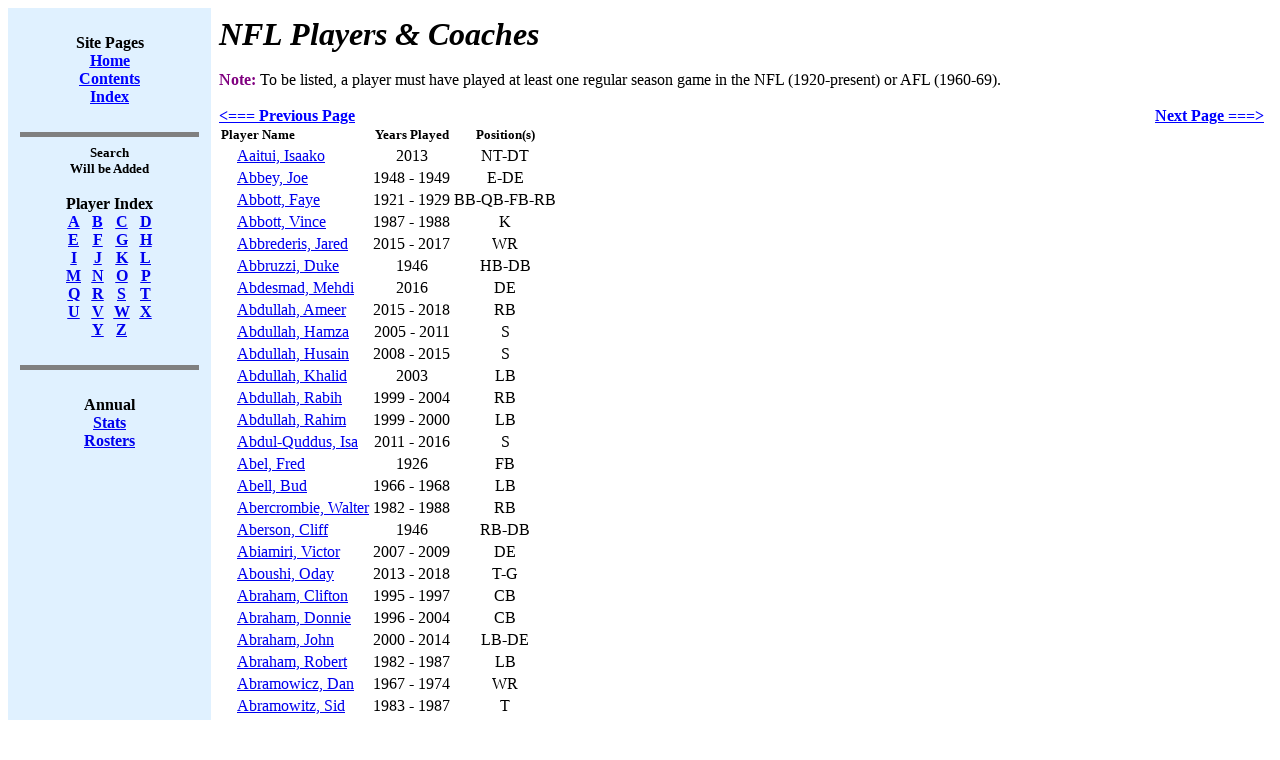

--- FILE ---
content_type: text/html; charset=US-ASCII
request_url: https://www.jt-sw.com/football/pro/players.nsf/Players?OpenView&StartKey=A
body_size: 38858
content:
<!DOCTYPE HTML PUBLIC "-//W3C//DTD HTML 4.01 Transitional//EN">
<html>
<head>
<meta name="robots" content="noindex">
<title>NFL Players &amp; Coaches</title>
<script language="JavaScript" type="text/javascript">
<!-- 
document._domino_target = "_self";
function _doClick(v, o, t) {
  var returnValue = false;
  var url="/football/pro/players.nsf/Players?OpenView&StartKey=A&Click=" + v;
  if (o.href != null) {
    o.href = url;
    returnValue = true;
  } else {
    if (t == null)
      t = document._domino_target;
    window.open(url, t);
  }
  return returnValue;
}
// -->
</script>
</head>
<body text="#000000" bgcolor="#FFFFFF">

<form action="">
<table CELLPADDING=8 width="100%" border="0" cellspacing="0" cellpadding="0">
<tr valign="top"><td width="16%" bgcolor="#E0F1FF"><div align="center"><b><BR>Site Pages</b><br>
<a href="/football"><b><u><font color="#0000FF">Home</font></u></b></a><br>
<a href="/football/site-contents.html"><b><u><font color="#0000FF">Contents</font></u></b></a><a href="/football/site-index.html"></a><br>
<a href="/football/site-index.html"><b><u><font color="#0000FF">Index</font></u></b></a><br>
<br>
<hr width="95%" size="5" align="center" noshade style="color:#000080; "><b><font size="2">Search</font></b><br>
<b><font size="2">Will be Added</font></b><br>
<br>
<b>Player Index</b></div><div align="center">
<table border="0" cellspacing="0" cellpadding="0">
<tr valign="top"><td width="24"><div align="center"><a href="/football/pro/players.nsf/Players?OpenView&amp;StartKey=A"><b><u><font color="#0000FF">A</font></u></b></a></div></td><td width="24"><div align="center"><a href="/football/pro/players.nsf/Players?OpenView&amp;StartKey=B"><b><u><font color="#0000FF">B</font></u></b></a></div></td><td width="24"><div align="center"><a href="/football/pro/players.nsf/Players?OpenView&amp;StartKey=C"><b><u>C</u></b></a></div></td><td width="24"><div align="center"><a href="/football/pro/players.nsf/Players?OpenView&amp;StartKey=D"><b><u>D</u></b></a></div></td></tr>

<tr valign="top"><td width="24"><div align="center"><a href="/football/pro/players.nsf/Players?OpenView&amp;StartKey=E"><b><u>E</u></b></a></div></td><td width="24"><div align="center"><a href="/football/pro/players.nsf/Players?OpenView&amp;StartKey=F"><b><u>F</u></b></a></div></td><td width="24"><div align="center"><a href="/football/pro/players.nsf/Players?OpenView&amp;StartKey=G"><b><u>G</u></b></a></div></td><td width="24"><div align="center"><a href="/football/pro/players.nsf/Players?OpenView&amp;StartKey=H"><b><u>H</u></b></a></div></td></tr>

<tr valign="top"><td width="24"><div align="center"><a href="/football/pro/players.nsf/Players?OpenView&amp;StartKey=I"><b><u>I</u></b></a></div></td><td width="24"><div align="center"><a href="/football/pro/players.nsf/Players?OpenView&amp;StartKey=J"><b><u>J</u></b></a></div></td><td width="24"><div align="center"><a href="/football/pro/players.nsf/Players?OpenView&amp;StartKey=K"><b><u>K</u></b></a></div></td><td width="24"><div align="center"><a href="/football/pro/players.nsf/Players?OpenView&amp;StartKey=L"><b><u>L</u></b></a></div></td></tr>

<tr valign="top"><td width="24"><div align="center"><a href="/football/pro/players.nsf/Players?OpenView&amp;StartKey=M"><b><u>M</u></b></a></div></td><td width="24"><div align="center"><a href="/football/pro/players.nsf/Players?OpenView&amp;StartKey=N"><b><u>N</u></b></a></div></td><td width="24"><div align="center"><a href="/football/pro/players.nsf/Players?OpenView&amp;StartKey=O"><b><u>O</u></b></a></div></td><td width="24"><div align="center"><a href="/football/pro/players.nsf/Players?OpenView&amp;StartKey=P"><b><u>P</u></b></a></div></td></tr>

<tr valign="top"><td width="24"><div align="center"><a href="/football/pro/players.nsf/Players?OpenView&amp;StartKey=Q"><b><u>Q</u></b></a></div></td><td width="24"><div align="center"><a href="/football/pro/players.nsf/Players?OpenView&amp;StartKey=R"><b><u>R</u></b></a></div></td><td width="24"><div align="center"><a href="/football/pro/players.nsf/Players?OpenView&amp;StartKey=S"><b><u>S</u></b></a></div></td><td width="24"><div align="center"><a href="/football/pro/players.nsf/Players?OpenView&amp;StartKey=T"><b><u>T</u></b></a></div></td></tr>

<tr valign="top"><td width="24"><div align="center"><a href="/football/pro/players.nsf/Players?OpenView&amp;StartKey=U"><b><u>U</u></b></a></div></td><td width="24"><div align="center"><a href="/football/pro/players.nsf/Players?OpenView&amp;StartKey=V"><b><u>V</u></b></a></div></td><td width="24"><div align="center"><a href="/football/pro/players.nsf/Players?OpenView&amp;StartKey=W"><b><u>W</u></b></a></div></td><td width="24"><div align="center"><a href="/football/pro/players.nsf/Players?OpenView&amp;StartKey=X"><b><u>X</u></b></a></div></td></tr>

<tr valign="top"><td width="24"><img width="1" height="1" src="/icons/ecblank.gif" border="0" alt=""></td><td width="24"><div align="center"><a href="/football/pro/players.nsf/Players?OpenView&amp;StartKey=Y"><b><u>Y</u></b></a></div></td><td width="24"><div align="center"><a href="/football/pro/players.nsf/Players?OpenView&amp;StartKey=Z"><b><u>Z</u></b></a></div></td><td width="24"><img width="1" height="1" src="/icons/ecblank.gif" border="0" alt=""></td></tr>
</table>
</div><div align="center"><b> </b><br>
<hr width="95%" size="5" align="center" noshade style="color:#000080; "><br>
<b>Annual</b><br>
<a href="/football/pro/stats.nsf"><b><u>Stats</u></b></a><br>
<a href="/football/pro/rosters.nsf"><b><u>Rosters</u></b></a><br>
<b><BR></b></div></td><td width="84%"><b><i><font size="6">NFL Players &amp; Coaches</font></i></b><br>
<br>
<b><font color="#800080">Note: </font></b>To be listed, a player must have played at least one regular season game in the NFL (1920-present) or AFL (1960-69).<br>
<br>

<table width="100%" border="0" cellspacing="0" cellpadding="0">
<tr valign="top"><td width="50%"><a href="" onclick="return _doClick('85256BBC000100CE.f46a26b953640e5e85256bbe0010cf1f/$Body/0.2B80', this, null)"><b><font color="#0000FF">&lt;=== Previous Page</font></b></a></td><td width="50%"><div align="right"><a href="" onclick="return _doClick('85256BBC000100CE.f46a26b953640e5e85256bbe0010cf1f/$Body/0.2C7C', this, null)"><b><font color="#0000FF">Next Page ===&gt;</font></b></a></div></td></tr>

<tr valign="top"><td width="100%" colspan="2">
<table border="0" cellpadding="2" cellspacing="0">
<tr><th nowrap align="left"><b><font size="2">   Player Name</font></b></th><th nowrap align="center"><b><font size="2">Years Played</font></b></th><th nowrap align="center"><b><font size="2">Position(s)</font></b></th></tr>

<tr valign="top"><td nowrap><img width="16" height="1" src="/icons/ecblank.gif" border="0" alt=""><a href="/football/pro/players.nsf/d38b711701bec86985256bbc0008ce5e/315b42b2b9bd895c85257c7000817323?OpenDocument">Aaitui, Isaako</a></td><td nowrap align="center">2013</td><td nowrap align="center">NT-DT</td></tr>

<tr valign="top"><td nowrap><img width="16" height="1" src="/icons/ecblank.gif" border="0" alt=""><a href="/football/pro/players.nsf/d38b711701bec86985256bbc0008ce5e/847e2d3e9d3d502185256d920065cfb7?OpenDocument">Abbey, Joe</a></td><td nowrap align="center">1948 - 1949</td><td nowrap align="center">E-DE</td></tr>

<tr valign="top"><td nowrap><img width="16" height="1" src="/icons/ecblank.gif" border="0" alt=""><a href="/football/pro/players.nsf/d38b711701bec86985256bbc0008ce5e/f7bcb1481f0a0cac85256c10000e1f1e?OpenDocument">Abbott, Faye</a></td><td nowrap align="center">1921 - 1929</td><td nowrap align="center">BB-QB-FB-RB</td></tr>

<tr valign="top"><td nowrap><img width="16" height="1" src="/icons/ecblank.gif" border="0" alt=""><a href="/football/pro/players.nsf/d38b711701bec86985256bbc0008ce5e/f5292b334825461e85256c35006a0c81?OpenDocument">Abbott, Vince</a></td><td nowrap align="center">1987 - 1988</td><td nowrap align="center">K</td></tr>

<tr valign="top"><td nowrap><img width="16" height="1" src="/icons/ecblank.gif" border="0" alt=""><a href="/football/pro/players.nsf/d38b711701bec86985256bbc0008ce5e/6918f5d35d4e591685258028000a3052?OpenDocument">Abbrederis, Jared</a></td><td nowrap align="center">2015 - 2017</td><td nowrap align="center">WR</td></tr>

<tr valign="top"><td nowrap><img width="16" height="1" src="/icons/ecblank.gif" border="0" alt=""><a href="/football/pro/players.nsf/d38b711701bec86985256bbc0008ce5e/1bde6aacbddd119e85256c35006a134a?OpenDocument">Abbruzzi, Duke</a></td><td nowrap align="center">1946</td><td nowrap align="center">HB-DB</td></tr>

<tr valign="top"><td nowrap><img width="16" height="1" src="/icons/ecblank.gif" border="0" alt=""><a href="/football/pro/players.nsf/d38b711701bec86985256bbc0008ce5e/510302dfff2e5c50852580c1001770e4?OpenDocument">Abdesmad, Mehdi</a></td><td nowrap align="center">2016</td><td nowrap align="center">DE</td></tr>

<tr valign="top"><td nowrap><img width="16" height="1" src="/icons/ecblank.gif" border="0" alt=""><a href="/football/pro/players.nsf/d38b711701bec86985256bbc0008ce5e/976640861918cc4d85258028000a3277?OpenDocument">Abdullah, Ameer</a></td><td nowrap align="center">2015 - 2018</td><td nowrap align="center">RB</td></tr>

<tr valign="top"><td nowrap><img width="16" height="1" src="/icons/ecblank.gif" border="0" alt=""><a href="/football/pro/players.nsf/d38b711701bec86985256bbc0008ce5e/9c8e96d9cb9aee868525715d0000f4da?OpenDocument">Abdullah, Hamza</a></td><td nowrap align="center">2005 - 2011</td><td nowrap align="center">S</td></tr>

<tr valign="top"><td nowrap><img width="16" height="1" src="/icons/ecblank.gif" border="0" alt=""><a href="/football/pro/players.nsf/d38b711701bec86985256bbc0008ce5e/0a64a37200db5277852575810061a007?OpenDocument">Abdullah, Husain</a></td><td nowrap align="center">2008 - 2015</td><td nowrap align="center">S</td></tr>

<tr valign="top"><td nowrap><img width="16" height="1" src="/icons/ecblank.gif" border="0" alt=""><a href="/football/pro/players.nsf/d38b711701bec86985256bbc0008ce5e/7a34536d1e511d2385256e72007239da?OpenDocument">Abdullah, Khalid</a></td><td nowrap align="center">2003</td><td nowrap align="center">LB</td></tr>

<tr valign="top"><td nowrap><img width="16" height="1" src="/icons/ecblank.gif" border="0" alt=""><a href="/football/pro/players.nsf/d38b711701bec86985256bbc0008ce5e/1ae0b17a8dad012085256c35006a12d6?OpenDocument">Abdullah, Rabih</a></td><td nowrap align="center">1999 - 2004</td><td nowrap align="center">RB</td></tr>

<tr valign="top"><td nowrap><img width="16" height="1" src="/icons/ecblank.gif" border="0" alt=""><a href="/football/pro/players.nsf/d38b711701bec86985256bbc0008ce5e/9f502971bfd83f9c85256c35006a1294?OpenDocument">Abdullah, Rahim</a></td><td nowrap align="center">1999 - 2000</td><td nowrap align="center">LB</td></tr>

<tr valign="top"><td nowrap><img width="16" height="1" src="/icons/ecblank.gif" border="0" alt=""><a href="/football/pro/players.nsf/d38b711701bec86985256bbc0008ce5e/550542d38e8c1c2285257a18007878e0?OpenDocument">Abdul-Quddus, Isa</a></td><td nowrap align="center">2011 - 2016</td><td nowrap align="center">S</td></tr>

<tr valign="top"><td nowrap><img width="16" height="1" src="/icons/ecblank.gif" border="0" alt=""><a href="/football/pro/players.nsf/d38b711701bec86985256bbc0008ce5e/d9f4ef85f47d56db85256c35006a1481?OpenDocument">Abel, Fred</a></td><td nowrap align="center">1926</td><td nowrap align="center">FB</td></tr>

<tr valign="top"><td nowrap><img width="16" height="1" src="/icons/ecblank.gif" border="0" alt=""><a href="/football/pro/players.nsf/d38b711701bec86985256bbc0008ce5e/e700a62da017902785256c35006a130c?OpenDocument">Abell, Bud</a></td><td nowrap align="center">1966 - 1968</td><td nowrap align="center">LB</td></tr>

<tr valign="top"><td nowrap><img width="16" height="1" src="/icons/ecblank.gif" border="0" alt=""><a href="/football/pro/players.nsf/d38b711701bec86985256bbc0008ce5e/e8d6c63729c8d57585256c35006a1047?OpenDocument">Abercrombie, Walter</a></td><td nowrap align="center">1982 - 1988</td><td nowrap align="center">RB</td></tr>

<tr valign="top"><td nowrap><img width="16" height="1" src="/icons/ecblank.gif" border="0" alt=""><a href="/football/pro/players.nsf/d38b711701bec86985256bbc0008ce5e/d4eedc5a4bac12a885256d94006842be?OpenDocument">Aberson, Cliff</a></td><td nowrap align="center">1946</td><td nowrap align="center">RB-DB</td></tr>

<tr valign="top"><td nowrap><img width="16" height="1" src="/icons/ecblank.gif" border="0" alt=""><a href="/football/pro/players.nsf/d38b711701bec86985256bbc0008ce5e/dc9c071e5d9614af8525741c0000ef4b?OpenDocument">Abiamiri, Victor</a></td><td nowrap align="center">2007 - 2009</td><td nowrap align="center">DE</td></tr>

<tr valign="top"><td nowrap><img width="16" height="1" src="/icons/ecblank.gif" border="0" alt=""><a href="/football/pro/players.nsf/d38b711701bec86985256bbc0008ce5e/a841c6172fb66fb685257c7000815829?OpenDocument">Aboushi, Oday</a></td><td nowrap align="center">2013 - 2018</td><td nowrap align="center">T-G</td></tr>

<tr valign="top"><td nowrap><img width="16" height="1" src="/icons/ecblank.gif" border="0" alt=""><a href="/football/pro/players.nsf/d38b711701bec86985256bbc0008ce5e/d6ebe5e21269e99785256c35006a1037?OpenDocument">Abraham, Clifton</a></td><td nowrap align="center">1995 - 1997</td><td nowrap align="center">CB</td></tr>

<tr valign="top"><td nowrap><img width="16" height="1" src="/icons/ecblank.gif" border="0" alt=""><a href="/football/pro/players.nsf/d38b711701bec86985256bbc0008ce5e/ec74dadb2029715485256c35006a11dc?OpenDocument">Abraham, Donnie</a></td><td nowrap align="center">1996 - 2004</td><td nowrap align="center">CB</td></tr>

<tr valign="top"><td nowrap><img width="16" height="1" src="/icons/ecblank.gif" border="0" alt=""><a href="/football/pro/players.nsf/d38b711701bec86985256bbc0008ce5e/becd516a9a90596685256c35006a1367?OpenDocument">Abraham, John</a></td><td nowrap align="center">2000 - 2014</td><td nowrap align="center">LB-DE</td></tr>

<tr valign="top"><td nowrap><img width="16" height="1" src="/icons/ecblank.gif" border="0" alt=""><a href="/football/pro/players.nsf/d38b711701bec86985256bbc0008ce5e/aab3404c770cd51085256c35006a0d72?OpenDocument">Abraham, Robert</a></td><td nowrap align="center">1982 - 1987</td><td nowrap align="center">LB</td></tr>

<tr valign="top"><td nowrap><img width="16" height="1" src="/icons/ecblank.gif" border="0" alt=""><a href="/football/pro/players.nsf/d38b711701bec86985256bbc0008ce5e/7a102a1a4dd11a9685256c35006a0d0a?OpenDocument">Abramowicz, Dan</a></td><td nowrap align="center">1967 - 1974</td><td nowrap align="center">WR</td></tr>

<tr valign="top"><td nowrap><img width="16" height="1" src="/icons/ecblank.gif" border="0" alt=""><a href="/football/pro/players.nsf/d38b711701bec86985256bbc0008ce5e/d2451ccf26be374585256c35006a111e?OpenDocument">Abramowitz, Sid</a></td><td nowrap align="center">1983 - 1987</td><td nowrap align="center">T</td></tr>

<tr valign="top"><td nowrap><img width="16" height="1" src="/icons/ecblank.gif" border="0" alt=""><a href="/football/pro/players.nsf/d38b711701bec86985256bbc0008ce5e/9c776421acbfba6285256c35006a117c?OpenDocument">Abrams, Bobby</a></td><td nowrap align="center">1990 - 1995</td><td nowrap align="center">LB</td></tr>

<tr valign="top"><td nowrap><img width="16" height="1" src="/icons/ecblank.gif" border="0" alt=""><a href="/football/pro/players.nsf/d38b711701bec86985256bbc0008ce5e/8f01dd5e0c87782a85256c35006a0e21?OpenDocument">Abrams, Kevin</a></td><td nowrap align="center">1997 - 1999</td><td nowrap align="center">CB</td></tr>

<tr valign="top"><td nowrap><img width="16" height="1" src="/icons/ecblank.gif" border="0" alt=""><a href="/football/pro/players.nsf/d38b711701bec86985256bbc0008ce5e/c180f0ac6369698085256c35006a10b0?OpenDocument">Abrams, Nate</a></td><td nowrap align="center">1921</td><td nowrap align="center">E</td></tr>

<tr valign="top"><td nowrap><img width="16" height="1" src="/icons/ecblank.gif" border="0" alt=""><a href="/football/pro/players.nsf/d38b711701bec86985256bbc0008ce5e/d9ea0c745eb601b685256c35006a1388?OpenDocument">Abramson, George</a></td><td nowrap align="center">1925</td><td nowrap align="center">G-T</td></tr>

<tr valign="top"><td nowrap><img width="16" height="1" src="/icons/ecblank.gif" border="0" alt=""><a href="/football/pro/players.nsf/d38b711701bec86985256bbc0008ce5e/a6b0fdd75275901085256c35006a0f88?OpenDocument">Abrell, Dick</a></td><td nowrap align="center">1920</td><td nowrap align="center">WB</td></tr>

<tr valign="top"><td nowrap><img width="16" height="1" src="/icons/ecblank.gif" border="0" alt=""><a href="/football/pro/players.nsf/d38b711701bec86985256bbc0008ce5e/bbce1b688a721f4985256c3500697102?OpenDocument">Abruzzese, Ray</a></td><td nowrap align="center">1962 - 1966</td><td nowrap align="center">DB</td></tr>

<tr valign="top"><td nowrap><img width="16" height="1" src="/icons/ecblank.gif" border="0" alt=""><a href="/football/pro/players.nsf/d38b711701bec86985256bbc0008ce5e/c8573c3d1d59af3985256c350068dd8e?OpenDocument">Abruzzino, Frank</a></td><td nowrap align="center">1931 - 1933</td><td nowrap align="center">LB-FB-C-G</td></tr>

<tr valign="top"><td nowrap><img width="16" height="1" src="/icons/ecblank.gif" border="0" alt=""><a href="/football/pro/players.nsf/d38b711701bec86985256bbc0008ce5e/29c0244db86b6be585256c35006a1398?OpenDocument">Absher, Dick</a></td><td nowrap align="center">1967 - 1972</td><td nowrap align="center">LB-K</td></tr>

<tr valign="top"><td nowrap><img width="16" height="1" src="/icons/ecblank.gif" border="0" alt=""><a href="/football/pro/players.nsf/d38b711701bec86985256bbc0008ce5e/7545b4901ff28e5685256c35006a0f2a?OpenDocument">Ache, Steve</a></td><td nowrap align="center">1987</td><td nowrap align="center">LB</td></tr>

<tr valign="top"><td nowrap><img width="16" height="1" src="/icons/ecblank.gif" border="0" alt=""><a href="/football/pro/players.nsf/d38b711701bec86985256bbc0008ce5e/a1b9c2e6d705955c85256c35006a14fb?OpenDocument">Achica, George</a></td><td nowrap align="center">1985</td><td nowrap align="center">DT</td></tr>

<tr valign="top"><td nowrap><img width="16" height="1" src="/icons/ecblank.gif" border="0" alt=""><a href="/football/pro/players.nsf/d38b711701bec86985256bbc0008ce5e/667238bd53b933fe85256c35006a1490?OpenDocument">Achiu, Walter</a></td><td nowrap align="center">1927 - 1928</td><td nowrap align="center">WB-RB-E-FB</td></tr>

<tr valign="top"><td nowrap><img width="16" height="1" src="/icons/ecblank.gif" border="0" alt=""><a href="/football/pro/players.nsf/d38b711701bec86985256bbc0008ce5e/5250ce2afb737d2985257c70008110ef?OpenDocument">Acho, Emmanuel</a></td><td nowrap align="center">2013 - 2014</td><td nowrap align="center">LB</td></tr>

<tr valign="top"><td nowrap><img width="16" height="1" src="/icons/ecblank.gif" border="0" alt=""><a href="/football/pro/players.nsf/d38b711701bec86985256bbc0008ce5e/600bdb66d409ba9e85257a18007868bc?OpenDocument">Acho, Sam </a></td><td nowrap align="center">2011 - 2018</td><td nowrap align="center">LB</td></tr>

<tr valign="top"><td nowrap><img width="16" height="1" src="/icons/ecblank.gif" border="0" alt=""><a href="/football/pro/players.nsf/d38b711701bec86985256bbc0008ce5e/1ab4b1368651bee285256c35006a1102?OpenDocument">Acker, Bill</a></td><td nowrap align="center">1980 - 1987</td><td nowrap align="center">NT</td></tr>

<tr valign="top"><td nowrap><img width="16" height="1" src="/icons/ecblank.gif" border="0" alt=""><a href="/football/pro/players.nsf/d38b711701bec86985256bbc0008ce5e/5f523394ca5ae4c585258028000a3020?OpenDocument">Acker, Kenneth</a></td><td nowrap align="center">2015 - 2017</td><td nowrap align="center">CB</td></tr>

<tr valign="top"><td nowrap><img width="16" height="1" src="/icons/ecblank.gif" border="0" alt=""><a href="/football/pro/players.nsf/d38b711701bec86985256bbc0008ce5e/5de1e188db1d2fa885256c35006a1268?OpenDocument">Ackerman, Rick</a></td><td nowrap align="center">1982 - 1987</td><td nowrap align="center">DT</td></tr>

<tr valign="top"><td nowrap><img width="16" height="1" src="/icons/ecblank.gif" border="0" alt=""><a href="/football/pro/players.nsf/d38b711701bec86985256bbc0008ce5e/09890bd1a06f5a1385256c35006a0fcf?OpenDocument">Ackerman, Tom</a></td><td nowrap align="center">1996 - 2003</td><td nowrap align="center">C</td></tr>

<tr valign="top"><td nowrap><img width="16" height="1" src="/icons/ecblank.gif" border="0" alt=""><a href="/football/pro/players.nsf/d38b711701bec86985256bbc0008ce5e/235039be943411fd85256c35006a0eb2?OpenDocument">Acks, Ron</a></td><td nowrap align="center">1968 - 1976</td><td nowrap align="center">LB</td></tr>

<tr valign="top"><td nowrap><img width="16" height="1" src="/icons/ecblank.gif" border="0" alt=""><a href="/football/pro/players.nsf/d38b711701bec86985256bbc0008ce5e/0a1c676bddbfdb8485256c35006a0d65?OpenDocument">Acorn, Fred</a></td><td nowrap align="center">1984</td><td nowrap align="center">CB</td></tr>

<tr valign="top"><td nowrap><img width="16" height="1" src="/icons/ecblank.gif" border="0" alt=""><a href="/football/pro/players.nsf/d38b711701bec86985256bbc0008ce5e/703a1729c1143af685256c7f00106646?OpenDocument">Adamchik, Ed</a></td><td nowrap align="center">1965</td><td nowrap align="center">C</td></tr>

<tr valign="top"><td nowrap><img width="16" height="1" src="/icons/ecblank.gif" border="0" alt=""><a href="/football/pro/players.nsf/d38b711701bec86985256bbc0008ce5e/ddd702ee76ad9f2285256c35006a0cde?OpenDocument">Adamle, Mike</a></td><td nowrap align="center">1971 - 1976</td><td nowrap align="center">RB</td></tr>

<tr valign="top"><td nowrap><img width="16" height="1" src="/icons/ecblank.gif" border="0" alt=""><a href="/football/pro/players.nsf/d38b711701bec86985256bbc0008ce5e/a165707076ef6e5c85256c35006a1329?OpenDocument">Adamle, Tony</a></td><td nowrap align="center">1950 - 1954</td><td nowrap align="center">LB-FB</td></tr>

<tr valign="top"><td nowrap><img width="16" height="1" src="/icons/ecblank.gif" border="0" alt=""><a href="/football/pro/players.nsf/d38b711701bec86985256bbc0008ce5e/4b5e577263ac057e852580c100176fce?OpenDocument">Adams, Andrew</a></td><td nowrap align="center">2016 - 2018</td><td nowrap align="center">S</td></tr>

<tr valign="top"><td nowrap><img width="16" height="1" src="/icons/ecblank.gif" border="0" alt=""><a href="/football/pro/players.nsf/d38b711701bec86985256bbc0008ce5e/10476540e0b5b78385256e720072a3fb?OpenDocument">Adams, Anthony</a></td><td nowrap align="center">2003 - 2011</td><td nowrap align="center">DT</td></tr>

<tr valign="top"><td nowrap><img width="16" height="1" src="/icons/ecblank.gif" border="0" alt=""><a href="/football/pro/players.nsf/d38b711701bec86985256bbc0008ce5e/19b79455cc37b86f85256c35006a12f0?OpenDocument">Adams, Bill</a></td><td nowrap align="center">1972 - 1978</td><td nowrap align="center">G-T</td></tr>

<tr valign="top"><td nowrap><img width="16" height="1" src="/icons/ecblank.gif" border="0" alt=""><a href="/football/pro/players.nsf/d38b711701bec86985256bbc0008ce5e/d3ed9356295146ce85256e7200727c40?OpenDocument">Adams, Blue</a></td><td nowrap align="center">2003 - 2007</td><td nowrap align="center">CB</td></tr>

<tr valign="top"><td nowrap><img width="16" height="1" src="/icons/ecblank.gif" border="0" alt=""><a href="/football/pro/players.nsf/d38b711701bec86985256bbc0008ce5e/c9a19bf0e698c95185256c35006a0f48?OpenDocument">Adams, Bob</a></td><td nowrap align="center">1969 - 1976</td><td nowrap align="center">TE-T</td></tr>

<tr valign="top"><td nowrap><img width="16" height="1" src="/icons/ecblank.gif" border="0" alt=""><a href="/football/pro/players.nsf/d38b711701bec86985256bbc0008ce5e/575a46d02d6f738485256c43007579a5?OpenDocument">Adams, Brent</a></td><td nowrap align="center">1975 - 1977</td><td nowrap align="center">T</td></tr>

<tr valign="top"><td nowrap><img width="16" height="1" src="/icons/ecblank.gif" border="0" alt=""><a href="/football/pro/players.nsf/d38b711701bec86985256bbc0008ce5e/7b2323b82bff7b3c85256e720072582f?OpenDocument">Adams, Charlie</a></td><td nowrap align="center">2003 - 2005</td><td nowrap align="center">WR</td></tr>

<tr valign="top"><td nowrap><img width="16" height="1" src="/icons/ecblank.gif" border="0" alt=""><a href="/football/pro/players.nsf/d38b711701bec86985256bbc0008ce5e/95ec74dddce8929a8525827700119007?OpenDocument">Adams, Chester</a></td><td nowrap align="center"></td><td nowrap align="center">T</td></tr>

<tr valign="top"><td nowrap><img width="16" height="1" src="/icons/ecblank.gif" border="0" alt=""><a href="/football/pro/players.nsf/d38b711701bec86985256bbc0008ce5e/148e407c93f3e80e85256c35006a1448?OpenDocument">Adams, Chet</a></td><td nowrap align="center">1939 - 1950</td><td nowrap align="center">DT-T-E-DE</td></tr>

<tr valign="top"><td nowrap><img width="16" height="1" src="/icons/ecblank.gif" border="0" alt=""><a href="/football/pro/players.nsf/d38b711701bec86985256bbc0008ce5e/25f4af19fe760d6185256c35006a10bc?OpenDocument">Adams, Curtis</a></td><td nowrap align="center">1985 - 1988</td><td nowrap align="center">RB</td></tr>

<tr valign="top"><td nowrap><img width="16" height="1" src="/icons/ecblank.gif" border="0" alt=""><a href="/football/pro/players.nsf/d38b711701bec86985256bbc0008ce5e/9f0bc8d3d2dabaea85257a180078791f?OpenDocument">Adams, Darvin</a></td><td nowrap align="center">2011</td><td nowrap align="center">WR</td></tr>

<tr valign="top"><td nowrap><img width="16" height="1" src="/icons/ecblank.gif" border="0" alt=""><a href="/football/pro/players.nsf/d38b711701bec86985256bbc0008ce5e/99f3da48dbe6559185257de600495a86?OpenDocument">Adams, Davante</a></td><td nowrap align="center">2014 - 2018</td><td nowrap align="center">WR</td></tr>

<tr valign="top"><td nowrap><img width="16" height="1" src="/icons/ecblank.gif" border="0" alt=""><a href="/football/pro/players.nsf/d38b711701bec86985256bbc0008ce5e/efc4452b5269223b85256c35006a0e5c?OpenDocument">Adams, David</a></td><td nowrap align="center">1987</td><td nowrap align="center">RB</td></tr>

<tr valign="top"><td nowrap><img width="16" height="1" src="/icons/ecblank.gif" border="0" alt=""><a href="/football/pro/players.nsf/d38b711701bec86985256bbc0008ce5e/2c9ba60e2759f67f85256c35006a0f10?OpenDocument">Adams, Doug</a></td><td nowrap align="center">1971 - 1974</td><td nowrap align="center">LB</td></tr>

<tr valign="top"><td nowrap><img width="16" height="1" src="/icons/ecblank.gif" border="0" alt=""><a href="/football/pro/players.nsf/d38b711701bec86985256bbc0008ce5e/79bfd773b084421685256c35006a0dd8?OpenDocument">Adams, Ernie</a></td><td nowrap align="center">1987</td><td nowrap align="center">LB</td></tr>

<tr valign="top"><td nowrap><img width="16" height="1" src="/icons/ecblank.gif" border="0" alt=""><a href="/football/pro/players.nsf/d38b711701bec86985256bbc0008ce5e/3d9d2757b292fa4985256c350069f3ec?OpenDocument">Adams, Flozell</a></td><td nowrap align="center">1998 - 2010</td><td nowrap align="center">T-G</td></tr>

<tr valign="top"><td nowrap><img width="16" height="1" src="/icons/ecblank.gif" border="0" alt=""><a href="/football/pro/players.nsf/d38b711701bec86985256bbc0008ce5e/acd033e761b6b63d8525741c0000f090?OpenDocument">Adams, Gaines</a></td><td nowrap align="center">2007 - 2009</td><td nowrap align="center">DE</td></tr>

<tr valign="top"><td nowrap><img width="16" height="1" src="/icons/ecblank.gif" border="0" alt=""><a href="/football/pro/players.nsf/d38b711701bec86985256bbc0008ce5e/3383eef69b414ce485256c35006a114e?OpenDocument">Adams, George</a></td><td nowrap align="center">1985 - 1991</td><td nowrap align="center">RB</td></tr>

<tr valign="top"><td nowrap><img width="16" height="1" src="/icons/ecblank.gif" border="0" alt=""><a href="/football/pro/players.nsf/d38b711701bec86985256bbc0008ce5e/e4dc5e234cc042d385256c35006a14d6?OpenDocument">Adams, Henry</a></td><td nowrap align="center">1939</td><td nowrap align="center">C</td></tr>

<tr valign="top"><td nowrap><img width="16" height="1" src="/icons/ecblank.gif" border="0" alt=""><a href="/football/pro/players.nsf/d38b711701bec86985256bbc0008ce5e/060d5be1f11ae72685258223005e0cef?OpenDocument">Adams, Jamal</a></td><td nowrap align="center">2017 - 2018</td><td nowrap align="center">S</td></tr>

<tr valign="top"><td nowrap><img width="16" height="1" src="/icons/ecblank.gif" border="0" alt=""><a href="/football/pro/players.nsf/d38b711701bec86985256bbc0008ce5e/c3ef67e906bdb36f852575810061a011?OpenDocument">Adams, Jamar</a></td><td nowrap align="center">2008 - 2010</td><td nowrap align="center">S</td></tr>

<tr valign="top"><td nowrap><img width="16" height="1" src="/icons/ecblank.gif" border="0" alt=""><a href="/football/pro/players.nsf/d38b711701bec86985256bbc0008ce5e/5a54528f1d08f51685257de6004a0f73?OpenDocument">Adams, Jeff</a></td><td nowrap align="center">2014 - 2015</td><td nowrap align="center">T</td></tr>

<tr valign="top"><td nowrap><img width="16" height="1" src="/icons/ecblank.gif" border="0" alt=""><a href="/football/pro/players.nsf/d38b711701bec86985256bbc0008ce5e/89a33f3c46f80a98852580c100176ead?OpenDocument">Adams, Jerell</a></td><td nowrap align="center">2016 - 2017</td><td nowrap align="center">TE</td></tr>

<tr valign="top"><td nowrap><img width="16" height="1" src="/icons/ecblank.gif" border="0" alt=""><a href="/football/pro/players.nsf/d38b711701bec86985256bbc0008ce5e/2b0852f5d30109b685257b1700562d22?OpenDocument">Adams, Joe</a></td><td nowrap align="center">2012</td><td nowrap align="center">WR</td></tr>

<tr valign="top"><td nowrap><img width="16" height="1" src="/icons/ecblank.gif" border="0" alt=""><a href="/football/pro/players.nsf/d38b711701bec86985256bbc0008ce5e/1d4b47b7422df91585256c350068ff42?OpenDocument">Adams, John</a></td><td nowrap align="center">1959 - 1963</td><td nowrap align="center">FB-E</td></tr>

<tr valign="top"><td nowrap><img width="16" height="1" src="/icons/ecblank.gif" border="0" alt=""><a href="/football/pro/players.nsf/d38b711701bec86985256bbc0008ce5e/a1682b0568072bee85256d93006d1ce1?OpenDocument">Adams, John</a></td><td nowrap align="center">1945 - 1949</td><td nowrap align="center">T</td></tr>

<tr valign="top"><td nowrap><img width="16" height="1" src="/icons/ecblank.gif" border="0" alt=""><a href="/football/pro/players.nsf/d38b711701bec86985256bbc0008ce5e/335fec8ceb725b0e85257c7000816071?OpenDocument">Adams, Johnny</a></td><td nowrap align="center">2013</td><td nowrap align="center">CB</td></tr>

<tr valign="top"><td nowrap><img width="16" height="1" src="/icons/ecblank.gif" border="0" alt=""><a href="/football/pro/players.nsf/d38b711701bec86985256bbc0008ce5e/d4fb150839480ce8852583ab000e8406?OpenDocument">Adams, Josh</a></td><td nowrap align="center">2018</td><td nowrap align="center">RB</td></tr>

<tr valign="top"><td nowrap><img width="16" height="1" src="/icons/ecblank.gif" border="0" alt=""><a href="/football/pro/players.nsf/d38b711701bec86985256bbc0008ce5e/6e8f3a27d7fb05d485256c35006a0c92?OpenDocument">Adams, Julius</a></td><td nowrap align="center">1971 - 1987</td><td nowrap align="center">DE</td></tr>

<tr valign="top"><td nowrap><img width="16" height="1" src="/icons/ecblank.gif" border="0" alt=""><a href="/football/pro/players.nsf/d38b711701bec86985256bbc0008ce5e/ffc2939ad4503d5d852582770012264a?OpenDocument">Adams, Keion</a></td><td nowrap align="center"></td><td nowrap align="center">LB</td></tr>

<tr valign="top"><td nowrap><img width="16" height="1" src="/icons/ecblank.gif" border="0" alt=""><a href="/football/pro/players.nsf/d38b711701bec86985256bbc0008ce5e/23cb7b599472788d85256c7300166e2d?OpenDocument">Adams, Keith</a></td><td nowrap align="center">2001 - 2007</td><td nowrap align="center">LB</td></tr>

<tr valign="top"><td nowrap><img width="16" height="1" src="/icons/ecblank.gif" border="0" alt=""><a href="/football/pro/players.nsf/d38b711701bec86985256bbc0008ce5e/1488562082ad6cc485257b1700564364?OpenDocument">Adams, Kris</a></td><td nowrap align="center">2012</td><td nowrap align="center">WR</td></tr>

<tr valign="top"><td nowrap><img width="16" height="1" src="/icons/ecblank.gif" border="0" alt=""><a href="/football/pro/players.nsf/d38b711701bec86985256bbc0008ce5e/c1745c3101ecbef985257a18007878fd?OpenDocument">Adams, Kyle</a></td><td nowrap align="center">2011 - 2013</td><td nowrap align="center">TE</td></tr>

<tr valign="top"><td nowrap><img width="16" height="1" src="/icons/ecblank.gif" border="0" alt=""><a href="/football/pro/players.nsf/d38b711701bec86985256bbc0008ce5e/6831a734e99e1ac7852583ab000e4d4e?OpenDocument">Adams, Matthew</a></td><td nowrap align="center">2018</td><td nowrap align="center">LB</td></tr>

<tr valign="top"><td nowrap><img width="16" height="1" src="/icons/ecblank.gif" border="0" alt=""><a href="/football/pro/players.nsf/d38b711701bec86985256bbc0008ce5e/b97bc8e0a6e00e9e8525741c0000e81d?OpenDocument">Adams, Michael</a></td><td nowrap align="center">2007 - 2013</td><td nowrap align="center">CB</td></tr>

<tr valign="top"><td nowrap><img width="16" height="1" src="/icons/ecblank.gif" border="0" alt=""><a href="/football/pro/players.nsf/d38b711701bec86985256bbc0008ce5e/be4bb081d7f201e285256c35006a10dc?OpenDocument">Adams, Michael</a></td><td nowrap align="center">1987 - 1989</td><td nowrap align="center">DB</td></tr>

<tr valign="top"><td nowrap><img width="16" height="1" src="/icons/ecblank.gif" border="0" alt=""><a href="/football/pro/players.nsf/d38b711701bec86985256bbc0008ce5e/47ad52e60a239d3e85256c35006a1288?OpenDocument">Adams, Mike</a></td><td nowrap align="center">1997</td><td nowrap align="center">WR</td></tr>

<tr valign="top"><td nowrap><img width="16" height="1" src="/icons/ecblank.gif" border="0" alt=""><a href="/football/pro/players.nsf/d38b711701bec86985256bbc0008ce5e/eb883df1b02ce60785257c700080f2fc?OpenDocument">Adams, Mike</a></td><td nowrap align="center">2012 - 2016</td><td nowrap align="center">T</td></tr>

<tr valign="top"><td nowrap><img width="16" height="1" src="/icons/ecblank.gif" border="0" alt=""><a href="/football/pro/players.nsf/d38b711701bec86985256bbc0008ce5e/fc36874386e7533285257080007d2f03?OpenDocument">Adams, Mike</a></td><td nowrap align="center">2004 - 2018</td><td nowrap align="center">S-CB</td></tr>

<tr valign="top"><td nowrap><img width="16" height="1" src="/icons/ecblank.gif" border="0" alt=""><a href="/football/pro/players.nsf/d38b711701bec86985256bbc0008ce5e/687794dfb67dc1bd85258223005e0db1?OpenDocument">Adams, Montravius</a></td><td nowrap align="center">2017 - 2018</td><td nowrap align="center">DT</td></tr>

<tr valign="top"><td nowrap><img width="16" height="1" src="/icons/ecblank.gif" border="0" alt=""><a href="/football/pro/players.nsf/d38b711701bec86985256bbc0008ce5e/ad51b27c79536df085256d940078eaa7?OpenDocument">Adams, Neal</a></td><td nowrap align="center">1942 - 1945</td><td nowrap align="center">E</td></tr>

<tr valign="top"><td nowrap><img width="16" height="1" src="/icons/ecblank.gif" border="0" alt=""><a href="/football/pro/players.nsf/d38b711701bec86985256bbc0008ce5e/9be71552105728b085256c35006a13e4?OpenDocument">Adams, Pete</a></td><td nowrap align="center">1974 - 1976</td><td nowrap align="center">G</td></tr>

<tr valign="top"><td nowrap><img width="16" height="1" src="/icons/ecblank.gif" border="0" alt=""><a href="/football/pro/players.nsf/d38b711701bec86985256bbc0008ce5e/728819ae6264b4088525785100118564?OpenDocument">Adams, Phillip</a></td><td nowrap align="center">2010 - 2015</td><td nowrap align="center">CB</td></tr>

<tr valign="top"><td nowrap><img width="16" height="1" src="/icons/ecblank.gif" border="0" alt=""><a href="/football/pro/players.nsf/d38b711701bec86985256bbc0008ce5e/087a6125eeac8dec852582770012237b?OpenDocument">Adams, Rodney</a></td><td nowrap align="center"></td><td nowrap align="center">WR</td></tr>

<tr valign="top"><td nowrap><img width="16" height="1" src="/icons/ecblank.gif" border="0" alt=""><a href="/football/pro/players.nsf/d38b711701bec86985256bbc0008ce5e/8e9b7df403f6636d85256c350069734e?OpenDocument">Adams, Sam</a></td><td nowrap align="center">1994 - 2007</td><td nowrap align="center">DT</td></tr>

<tr valign="top"><td nowrap><img width="16" height="1" src="/icons/ecblank.gif" border="0" alt=""><a href="/football/pro/players.nsf/d38b711701bec86985256bbc0008ce5e/d562da82882c867e85256c35006a100b?OpenDocument">Adams, Sam</a></td><td nowrap align="center">1972 - 1981</td><td nowrap align="center">G</td></tr>

<tr valign="top"><td nowrap><img width="16" height="1" src="/icons/ecblank.gif" border="0" alt=""><a href="/football/pro/players.nsf/d38b711701bec86985256bbc0008ce5e/ecca50c2e891609585256c35006a0e38?OpenDocument">Adams, Scott</a></td><td nowrap align="center">1992 - 1997</td><td nowrap align="center">T</td></tr>

<tr valign="top"><td nowrap><img width="16" height="1" src="/icons/ecblank.gif" border="0" alt=""><a href="/football/pro/players.nsf/d38b711701bec86985256bbc0008ce5e/1a8f6743ce6a2a9485256c35006a11fc?OpenDocument">Adams, Stan</a></td><td nowrap align="center">1984</td><td nowrap align="center">LB</td></tr>

<tr valign="top"><td nowrap><img width="16" height="1" src="/icons/ecblank.gif" border="0" alt=""><a href="/football/pro/players.nsf/d38b711701bec86985256bbc0008ce5e/7c2f873c9a4cbc1585256c35006a1072?OpenDocument">Adams, Stefon</a></td><td nowrap align="center">1986 - 1990</td><td nowrap align="center">DB</td></tr>

<tr valign="top"><td nowrap><img width="16" height="1" src="/icons/ecblank.gif" border="0" alt=""><a href="/football/pro/players.nsf/d38b711701bec86985256bbc0008ce5e/fe1d9ded3ce956ba85256c350069739c?OpenDocument">Adams, Theo</a></td><td nowrap align="center">1992 - 1993</td><td nowrap align="center">G</td></tr>

<tr valign="top"><td nowrap><img width="16" height="1" src="/icons/ecblank.gif" border="0" alt=""><a href="/football/pro/players.nsf/d38b711701bec86985256bbc0008ce5e/b84bc31ef6ffd4f5852576e80066affa?OpenDocument">Adams, Titus</a></td><td nowrap align="center">2009</td><td nowrap align="center">DT</td></tr>

<tr valign="top"><td nowrap><img width="16" height="1" src="/icons/ecblank.gif" border="0" alt=""><a href="/football/pro/players.nsf/d38b711701bec86985256bbc0008ce5e/2090314968e7b55185256c830008439f?OpenDocument">Adams, Tom</a></td><td nowrap align="center">1962</td><td nowrap align="center">WR</td></tr>
</table>
</td></tr>

<tr valign="top"><td width="50%"><a href="" onclick="return _doClick('85256BBC000100CE.f46a26b953640e5e85256bbe0010cf1f/$Body/0.2EC6', this, null)"><b><font color="#0000FF">&lt;===Previous Page</font></b></a></td><td width="50%"><div align="right"><a href="" onclick="return _doClick('85256BBC000100CE.f46a26b953640e5e85256bbe0010cf1f/$Body/0.2F68', this, null)"><b><font color="#0000FF">Next Page ===&gt;</font></b></a></div></td></tr>
</table>
</td></tr>
</table>
<br>
<hr width="100%" size="5" align="left" noshade style="color:#000000; "><br>
<i>Updated: </i><i>01/20/2026</i><br>
<i>Football Site Owner: </i><a href="mailto:jtroan@jt-sw.com"><i>John Troan</i></a></form>
</body>
</html>
